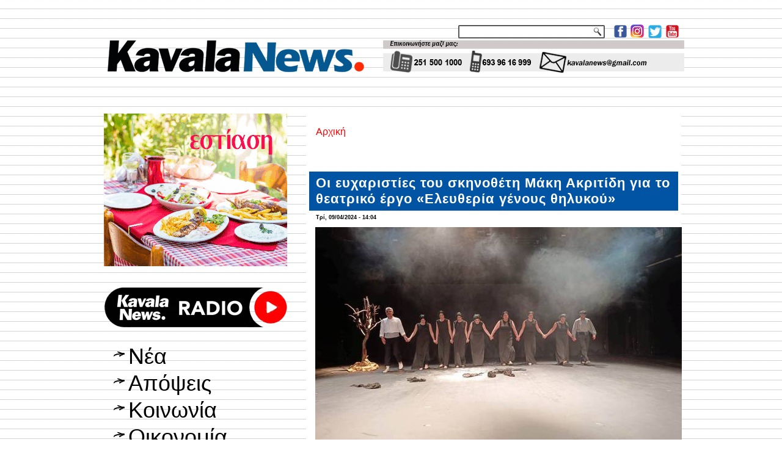

--- FILE ---
content_type: text/html; charset=utf-8
request_url: https://www.kavalanews.gr/41189-eyharisties-skinotheti-maki-akritidi-theatriko-ergo-eleytheria-genoys-thilykoy.html
body_size: 58522
content:
<!DOCTYPE html PUBLIC "-//W3C//DTD XHTML+RDFa 1.0//EN" "http://www.w3.org/MarkUp/DTD/xhtml-rdfa-1.dtd">
<html xmlns="http://www.w3.org/1999/xhtml" xml:lang="el" version="XHTML+RDFa 1.0" dir="ltr"
  
  xmlns:fb="http://www.facebook.com/2008/fbml"
  xmlns:content="http://purl.org/rss/1.0/modules/content/"
  xmlns:dc="http://purl.org/dc/terms/"
  xmlns:foaf="http://xmlns.com/foaf/0.1/"
  xmlns:rdfs="http://www.w3.org/2000/01/rdf-schema#"
  xmlns:sioc="http://rdfs.org/sioc/ns#"
  xmlns:sioct="http://rdfs.org/sioc/types#"
  xmlns:skos="http://www.w3.org/2004/02/skos/core#"
  xmlns:xsd="http://www.w3.org/2001/XMLSchema#">

<head profile="http://www.w3.org/1999/xhtml/vocab">
  <meta http-equiv="Content-Type" content="text/html; charset=utf-8" />
<link rel="shortcut icon" href="https://www.kavalanews.gr/sites/default/files/favicon.ico" type="image/vnd.microsoft.icon" />
<meta name="description" content="Ευχαριστίες του σκηνοθέτη Μάκη Ακριτίδη για το έργο της θεατρικής σκηνής του ΣΑΕΚ" />
<meta name="generator" content="ActionNet" />
<link rel="canonical" href="https://www.kavalanews.gr/41189-eyharisties-skinotheti-maki-akritidi-theatriko-ergo-eleytheria-genoys-thilykoy.html" />
<link rel="shortlink" href="https://www.kavalanews.gr/node/41189" />
<meta property="og:url" content="https://www.kavalanews.gr/41189-eyharisties-skinotheti-maki-akritidi-theatriko-ergo-eleytheria-genoys-thilykoy.html" />
<meta property="og:title" content="Οι ευχαριστίες του σκηνοθέτη Μάκη Ακριτίδη για το θεατρικό έργο «Ελευθερία γένους θηλυκού»" />
<meta property="og:description" content="Ευχαριστίες του σκηνοθέτη Μάκη Ακριτίδη για το έργο της θεατρικής σκηνής του ΣΑΕΚ" />
<meta property="og:updated_time" content="2024-04-09T14:04:47+03:00" />
<meta property="og:image" content="https://www.kavalanews.gr/sites/default/files/field/image/eleytheria_genoys_thilykoy.jpg" />
<meta property="article:published_time" content="2024-04-09T14:04:47+03:00" />
<meta property="article:modified_time" content="2024-04-09T14:04:47+03:00" />
  <title>Οι ευχαριστίες του σκηνοθέτη Μάκη Ακριτίδη για το θεατρικό έργο «Ελευθερία γένους θηλυκού» | Kavala News Τα Νέα της Καβάλας Online</title>
  <link type="text/css" rel="stylesheet" href="https://www.kavalanews.gr/sites/default/files/css/css_xE-rWrJf-fncB6ztZfd2huxqgxu4WO-qwma6Xer30m4.css" media="all" />
<link type="text/css" rel="stylesheet" href="https://www.kavalanews.gr/sites/default/files/css/css_Yr6wODfbZqp8pbW_JDmFknPXq7OXyCMG-kT9IoqdD_w.css" media="all" />
<link type="text/css" rel="stylesheet" href="https://www.kavalanews.gr/sites/default/files/css/css_L0F6UkOdOIEj0Dflm4166XRi6tA8F3sdlvK9ZY1iKV4.css" media="all" />
<link type="text/css" rel="stylesheet" href="https://www.kavalanews.gr/sites/default/files/css/css_HaK79WLZ5fpCy4iXBqSZMjDabRHo7OXWTOypNL1Hp0M.css" media="screen" />
  <script type="text/javascript" src="https://www.kavalanews.gr/misc/jquery.js?v=1.4.4"></script>
<script type="text/javascript" src="https://www.kavalanews.gr/misc/jquery-extend-3.4.0.js?v=1.4.4"></script>
<script type="text/javascript" src="https://www.kavalanews.gr/misc/jquery-html-prefilter-3.5.0-backport.js?v=1.4.4"></script>
<script type="text/javascript" src="https://www.kavalanews.gr/misc/jquery.once.js?v=1.2"></script>
<script type="text/javascript" src="https://www.kavalanews.gr/misc/drupal.js?rpr83j"></script>
<script type="text/javascript" src="https://www.kavalanews.gr/sites/all/modules/simpleads/simpleads.js?rpr83j"></script>
<script type="text/javascript" src="https://www.kavalanews.gr/sites/all/modules/simpleads/modules/simpleads_campaigns/simpleads_campaigns.js?rpr83j"></script>
<script type="text/javascript" src="https://www.kavalanews.gr/sites/default/files/languages/el_-sBAe1zw5Gtx0BC-bsSCv1pNPKdp1VZl4E5k7XY0jso.js?rpr83j"></script>
<script type="text/javascript" src="https://www.kavalanews.gr/sites/all/modules/google_analytics/googleanalytics.js?rpr83j"></script>
<script type="text/javascript">
<!--//--><![CDATA[//><!--
(function(i,s,o,g,r,a,m){i["GoogleAnalyticsObject"]=r;i[r]=i[r]||function(){(i[r].q=i[r].q||[]).push(arguments)},i[r].l=1*new Date();a=s.createElement(o),m=s.getElementsByTagName(o)[0];a.async=1;a.src=g;m.parentNode.insertBefore(a,m)})(window,document,"script","https://www.google-analytics.com/analytics.js","ga");ga("create", "UA-60214096-1", {"cookieDomain":"auto"});ga("set", "anonymizeIp", true);ga("send", "pageview");
//--><!]]>
</script>
<script type="text/javascript">
<!--//--><![CDATA[//><!--
jQuery.extend(Drupal.settings, {"basePath":"\/","pathPrefix":"","setHasJsCookie":0,"ajaxPageState":{"theme":"kavalanews","theme_token":"trsAhtBp_ztdpciJtmYpvAjydWZBD0uz9D2PsnabRLw","js":{"sites\/all\/modules\/addthis\/addthis.js":1,"sites\/all\/modules\/copyprevention\/copyprevention.js":1,"misc\/jquery.js":1,"misc\/jquery-extend-3.4.0.js":1,"misc\/jquery-html-prefilter-3.5.0-backport.js":1,"misc\/jquery.once.js":1,"misc\/drupal.js":1,"sites\/all\/modules\/simpleads\/simpleads.js":1,"sites\/all\/modules\/simpleads\/modules\/simpleads_campaigns\/simpleads_campaigns.js":1,"public:\/\/languages\/el_-sBAe1zw5Gtx0BC-bsSCv1pNPKdp1VZl4E5k7XY0jso.js":1,"sites\/all\/modules\/google_analytics\/googleanalytics.js":1,"0":1},"css":{"modules\/system\/system.base.css":1,"modules\/system\/system.menus.css":1,"modules\/system\/system.messages.css":1,"modules\/system\/system.theme.css":1,"modules\/comment\/comment.css":1,"modules\/field\/theme\/field.css":1,"modules\/node\/node.css":1,"modules\/search\/search.css":1,"sites\/all\/modules\/simpleads\/simpleads.css":1,"modules\/user\/user.css":1,"sites\/all\/modules\/views\/css\/views.css":1,"sites\/all\/modules\/ckeditor\/css\/ckeditor.css":1,"sites\/all\/modules\/ctools\/css\/ctools.css":1,"sites\/all\/modules\/word_link\/css\/word_link.css":1,"sites\/all\/themes\/kavalanews\/style.css":1}},"simpleads":{"url":{"ckeditor":"\/simpleads\/dashboard\/ckeditor"},"modulepath":"sites\/all\/modules\/simpleads"},"googleanalytics":{"trackOutbound":1,"trackMailto":1,"trackDownload":1,"trackDownloadExtensions":"7z|aac|arc|arj|asf|asx|avi|bin|csv|doc(x|m)?|dot(x|m)?|exe|flv|gif|gz|gzip|hqx|jar|jpe?g|js|mp(2|3|4|e?g)|mov(ie)?|msi|msp|pdf|phps|png|ppt(x|m)?|pot(x|m)?|pps(x|m)?|ppam|sld(x|m)?|thmx|qtm?|ra(m|r)?|sea|sit|tar|tgz|torrent|txt|wav|wma|wmv|wpd|xls(x|m|b)?|xlt(x|m)|xlam|xml|z|zip"},"urlIsAjaxTrusted":{"\/search\/node":true},"copyprevention":{"body":{"selectstart":"selectstart","copy":"copy"},"images":{"contextmenu":"contextmenu","transparentgif":"transparentgif"},"images_min_dimension":"150","transparentgif":"https:\/\/www.kavalanews.gr\/sites\/all\/modules\/copyprevention\/transparent.gif"}});
//--><!]]>
</script>
<script>if ('undefined' != typeof jQuery) document._artxJQueryBackup = jQuery;</script>
<script type="text/javascript" src="/sites/all/themes/kavalanews/jquery.js"></script>
<script>jQuery.noConflict();</script>
<script type="text/javascript" src="/sites/all/themes/kavalanews/script.js"></script>


<script>if (document._artxJQueryBackup) jQuery = document._artxJQueryBackup;</script>  <!-- Created by Artisteer v4.3.0.60745 -->

<!--[if lt IE 9]><script src="https://html5shiv.googlecode.com/svn/trunk/html5.js"></script><![endif]-->

<!--[if lte IE 7]><link rel="stylesheet" href="/sites/all/themes/kavalanews/style.ie7.css" media="screen" /><![endif]-->



</head>
<body class="html not-front not-logged-in no-sidebars page-node page-node- page-node-41189 node-type-article"  onselectstart="return false;" oncopy="return false;">
	
  	
	<script data-cfasync="false" type="text/javascript" id="clever-core">
                                    (function (document, window) {
                                        var a, c = document.createElement("script");

                                        c.id = "CleverCoreLoader48040";
                                        c.src = "//scripts.cleverwebserver.com/c0a42600843859759a2d3918b7ccf0b1.js";

                                        c.async = !0;
                                        c.type = "text/javascript";
                                        c.setAttribute("data-target", window.name);
                                        c.setAttribute("data-callback", "put-your-callback-macro-here");

                                        try {
                                            a = parent.document.getElementsByTagName("script")[0] || document.getElementsByTagName("script")[0];
                                        } catch (e) {
                                            a = !1;
                                        }

                                        a || (a = document.getElementsByTagName("head")[0] || document.getElementsByTagName("body")[0]);
                                        a.parentNode.insertBefore(c, a);
                                    })(document, window);
                                </script>
  
<div id="act-main">
<header class="act-header">
    <div class="act-shapes">
        
            </div>




<a href="https://www.facebook.com/kavalanews.gr" target="_blank" class="act-logo act-logo-1136993446">
    <img src="/sites/all/themes/kavalanews/images/logo-1136993446.png" alt="" />
</a><a href="https://www.instagram.com/kavalanews" target="_blank" class="act-logo act-logo-8779770">
    <img src="/sites/all/themes/kavalanews/images/logo-8779770.png" alt="" />
</a><a href="https://twitter.com/kavalanews" target="_blank" class="act-logo act-logo-844225674">
    <img src="/sites/all/themes/kavalanews/images/logo-844225674.png" alt="" />
</a><a href="https://www.youtube.com/user/kavalanews" target="_blank" class="act-logo act-logo-437656312">
    <img src="/sites/all/themes/kavalanews/images/logo-437656312.png" alt="" />
</a><a href="/" class="act-logo act-logo-2079424010">
    <img src="/sites/all/themes/kavalanews/images/logo-2079424010.png" alt="" />
</a>
<div class="act-textblock act-object308075129">
    <form class="act-search" action="/search/node" method="post" id="search-form" accept-charset="UTF-8"><div><div class="container-inline form-wrapper" id="edit-basic"><div class="form-item form-type-textfield form-item-keys">
  <label class="" for="edit-keys"> Εισάγετε τις λέξεις-κλειδιά  </label>
 <input type="text" id="edit-keys" name="keys" value="" size="40" maxlength="255" class="form-text" />
</div>
<input type="submit" id="edit-submit" name="op" value="Αναζήτηση" class="form-submit act-button" /></div><input type="hidden" name="form_build_id" value="form-o1Dt0aoQEmLUXg4PPFBwL8ozOEAiaeR0l7B_JKrTGJA" />
<input type="hidden" name="form_id" value="search_form" />
</div></form></div>
                
                    
</header>
<div class="act-sheet clearfix">
            <div id="banner1">  <div class="region region-banner1">
    <div class="block block-block" id="block-block-163">
<div class="content">
<p><img alt="" src="https://www.kavalanews.gr/sites/default/files/field/image/kenon.gif" style="height:11px; width:970px" /></p>
</div>
</div>
<div class="block block-block" id="block-block-164">
<div class="content">
<p><img alt="" src="https://www.kavalanews.gr/sites/default/files/field/image/kenon.gif" style="height:11px; width:970px" /></p>
</div>
</div>
  </div>
</div><div id="tops" class="act-content-layout"><div class="act-content-layout-row"></div></div><div class="act-layout-wrapper">
                <div class="act-content-layout">
                    <div class="act-content-layout-row">
                        <div class="act-layout-cell act-sidebar1">  <div class="region region-vnavigation-left">
    <div class="block block-block" id="block-block-327"><div class="act-vmenublock clearfix">
        
        <div class="act-vmenublockcontent"><p><a href="https://www.facebook.com/groups/ForumThassosRomania/"><img alt="" src="https://kavalanews.gr/sites/default/files/field/image/ft_vb_300x250_od.gif" style="height:250px; width:300px" /></a></p>

</div>
</div></div>
<div class="block block-block" id="block-block-281"><div class="act-vmenublock clearfix">
        
        <div class="act-vmenublockcontent"><p><a href="https://www.kavalanews.gr/kavalanews-1028-live-to-radiofono-sou.html" target="_blank"><img alt="" src="https://www.kavalanews.gr/sites/default/files/field/image/kavalanews_radio_live_streaming.png" style="height:103px; width:300px" /></a></p>

</div>
</div></div>
<div class="block block-system block-menu" id="block-system-main-menu"><div class="act-vmenublock clearfix">
        
        <div class="act-vmenublockcontent"><ul class=" act-vmenu "><li class="first leaf"><a href="/" title="">Νέα</a></li>
<li class="leaf"><a href="/apopseis" title="">Απόψεις</a></li>
<li class="leaf"><a href="/koinonia" title="">Κοινωνία</a></li>
<li class="leaf"><a href="/oikonomia" title="">Οικονομία</a></li>
<li class="leaf"><a href="/politiki" title="">Πολιτική</a></li>
<li class="leaf"><a href="/politismos" title="">Πολιτισμός</a></li>
<li class="leaf"><a href="/athlitismos" title="">Αθλητισμός</a></li>
<li class="leaf"><a href="/exodos" title="">Εκδηλώσεις</a></li>
<li class="last leaf"><a href="https://www.kavalanews.gr/aggelies" title="μικρές αγγελίες">Αγγελίες</a></li>
</ul>
</div>
</div></div>
<div class="block block-simpleads" id="block-simpleads-ad-groups-6"><div class="act-vmenublock clearfix">
        
        <div class="act-vmenublockcontent"><div class="header">
  <div class="ad-link"></div>
</div>
<div class="adslist">
  <script type="text/javascript">
    _simpelads_load('.simpleads-6', 6, 25);
  </script>
    <div class="simpleads-6"></div>

    
</div>

</div>
</div></div>
<div class="block block-block" id="block-block-242"><div class="act-vmenublock clearfix">
        
        <div class="act-vmenublockcontent"><iframe src="https://www.facebook.com/plugins/page.php?href=https%3A%2F%2Fwww.facebook.com%2Fkavalanews.gr%2F&amp;tabs=timeline&amp;width=300&amp;height=122&amp;small_header=false&amp;adapt_container_width=true&amp;hide_cover=false&amp;show_facepile=true&amp;appId" width="300" height="122" style="border:none;overflow:hidden" scrolling="no" frameborder="0" allowfullscreen="true" allow="autoplay; clipboard-write; encrypted-media; picture-in-picture; web-share"></iframe>
</div>
</div></div>
<div class="block block-simpleads" id="block-simpleads-ad-groups-7"><div class="act-vmenublock clearfix">
        
        <div class="act-vmenublockcontent"><div class="header">
  <div class="ad-link"></div>
</div>
<div class="adslist">
  <script type="text/javascript">
    _simpelads_load('.simpleads-7', 7, 25);
  </script>
    <div class="simpleads-7"></div>

    
</div>

</div>
</div></div>
<div class="block block-block" id="block-block-320"><div class="act-vmenublock clearfix">
        
        <div class="act-vmenublockcontent"><script type="text/javascript" src="//go.linkwi.se/delivery/js/crl.js"></script><script type="text/javascript">
<!--//--><![CDATA[// ><!--

LinkwiseCreative.show("13106-7", "CD19217", "_blank");

//--><!]]>
</script><p></p><noscript>
<iframe id="lkws_686655c605ad8" name="lkws_686655c605ad8" src="//go.linkwi.se/delivery/ih.php?cn=13106-7&amp;an=CD19217&amp;target=_blank&amp;" style="width:300px;height:250px" scrolling="no" frameborder="0"></iframe><p></p></noscript>

</div>
</div></div>
  </div>
  <div class="region region-sidebar-left">
    <div class="block block-block" id="block-block-17">
<div class="act-block clearfix">
                <div class="act-blockcontent"><p> </p>
<p><a href="https://www.facebook.com/kavalanews.gr" target="_blank"><img alt="" src="/sites/default/files/pictures/Facebook.jpg" style="height:55px; width:300px" title="γίνε μέλος της σελίδας μας στο facebook" /></a></p>
<p> </p>
<p><a href="https://twitter.com/kavalanews" target="_blank"><img alt="" src="/sites/default/files/pictures/Twitter.jpg" style="height:55px; width:300px" title="ακολούθησέ μας στο Twitter" /></a></p>
<p> </p>
<p><a href="https://www.youtube.com/user/kavalanews" target="_blank"><img alt="" src="/sites/default/files/pictures/Youtube.jpg" style="height:55px; width:300px" title="δες το κανάλι μας στο YouTube" /></a></p>
<p> </p>
<p><a href="/cdn-cgi/l/email-protection#046f65726568656a617377446369656d682a676b69"><img alt="" src="/sites/default/files/pictures/email-us-Gmail.jpg" style="height:200px; width:300px" title="επικοινωνία με το kavalanews" /></a></p>
</div>
</div></div>
<div class="block block-block" id="block-block-312">
<div class="act-block clearfix">
                <div class="act-blockcontent"><script data-cfasync="false" src="/cdn-cgi/scripts/5c5dd728/cloudflare-static/email-decode.min.js"></script><script type="text/javascript" src="//go.linkwi.se/delivery/js/crl.js"></script><script type="text/javascript">
<!--//--><![CDATA[// ><!--

LinkwiseCreative.rotator(20650, 22129, "_blank", "0");

//--><!]]>
</script><p></p><noscript>
<iframe id="lkws_672e2c40b55a4" name="lkws_672e2c40b55a4" src="//go.linkwi.se/delivery/ri.php?r=20650&amp;a=22129&amp;target=_blank&amp;" style="width:300px;height:600px" scrolling="no" frameborder="0"></iframe><p></p></noscript>
</div>
</div></div>
<div class="block block-block" id="block-block-304">
<div class="act-block clearfix">
                <div class="act-blockcontent"><script type="text/javascript" src="//go.linkwi.se/delivery/js/crl.js"></script><script type="text/javascript">
<!--//--><![CDATA[// ><!--

LinkwiseCreative.show("13950-10", "CD19217", "_blank");

//--><!]]>
</script><p></p><noscript>
<iframe id="lkws_665843d12a189" name="lkws_665843d12a189" src="//go.linkwi.se/delivery/ih.php?cn=13950-10&amp;an=CD19217&amp;target=_blank&amp;" style="width:300px;height:600px" scrolling="no" frameborder="0"></iframe><p></p></noscript>
</div>
</div></div>
<div class="block block-block" id="block-block-311">
<div class="act-block clearfix">
                <div class="act-blockcontent"><script type="text/javascript" src="//go.linkwi.se/delivery/js/crl.js"></script><script type="text/javascript">
<!--//--><![CDATA[// ><!--

LinkwiseCreative.show("469-5101", "CD19217", "_blank");

//--><!]]>
</script><p></p><noscript>
<iframe id="lkws_672e2b386abfa" name="lkws_672e2b386abfa" src="//go.linkwi.se/delivery/ih.php?cn=469-5101&amp;an=CD19217&amp;target=_blank&amp;" style="width:300px;height:600px" scrolling="no" frameborder="0"></iframe><p></p></noscript>
</div>
</div></div>
<div class="block block-block" id="block-block-318">
<div class="act-block clearfix">
                <div class="act-blockcontent"><script type="text/javascript" src="//go.linkwi.se/delivery/js/crl.js"></script><script type="text/javascript">
<!--//--><![CDATA[// ><!--

LinkwiseCreative.show("14026-8", "CD19217", "_blank");

//--><!]]>
</script><p></p><noscript>
<iframe id="lkws_6866564175313" name="lkws_6866564175313" src="//go.linkwi.se/delivery/ih.php?cn=14026-8&amp;an=CD19217&amp;target=_blank&amp;" style="width:300px;height:600px" scrolling="no" frameborder="0"></iframe><p></p></noscript>
</div>
</div></div>
  </div>
</div>                        <div class="act-layout-cell act-content">
    <div class="breadcrumb-parent">
<article class="act-post act-article">
                                
                                                
                <div class="act-postcontent"><h2 class="element-invisible act-postheader">Είστε εδώ</h2><div class="breadcrumb act-postcontent"><a href="/">Αρχική</a></div></div>
                                
                

</article>    </div>



  <div class="region region-content">
    <div class="block block-system" id="block-system-main">
<div class="content">
<div id="node-41189" class="node node-article node-promoted" about="/41189-eyharisties-skinotheti-maki-akritidi-theatriko-ergo-eleytheria-genoys-thilykoy.html" typeof="sioc:Item foaf:Document">
	<article class="act-post act-article">
                                <div class="act-postmetadataheader">
                                        <h1 class='act-postheader'><span class='act-postheadericon'>Οι ευχαριστίες του σκηνοθέτη Μάκη Ακριτίδη για το θεατρικό έργο «Ελευθερία γένους θηλυκού»</span></h1><span property="dc:title" content="Οι ευχαριστίες του σκηνοθέτη Μάκη Ακριτίδη για το θεατρικό έργο «Ελευθερία γένους θηλυκού»" class="rdf-meta element-hidden"></span><span property="sioc:num_replies" content="0" datatype="xsd:integer" class="rdf-meta element-hidden"></span>
                                    </div>
                                                <div class="act-postheadericons act-metadata-icons"><span class="act-postdateicon"><span property="dc:date dc:created" content="2024-04-09T14:04:47+03:00" datatype="xsd:dateTime">Τρί, 09/04/2024 - 14:04</span></span></div>
                <div class="act-postcontent act-postcontent-0 clearfix"><div class="act-article">
    <div class="field field-name-field-image field-type-image field-label-hidden"><div class="field-items"><div class="field-item even" rel="og:image rdfs:seeAlso" resource="https://www.kavalanews.gr/sites/default/files/field/image/eleytheria_genoys_thilykoy.jpg"><img typeof="foaf:Image" src="https://www.kavalanews.gr/sites/default/files/field/image/eleytheria_genoys_thilykoy.jpg" width="600" height="353" alt="" /></div></div></div><div class="field field-name-body field-type-text-with-summary field-label-hidden"><div class="field-items"><div class="field-item even" property="content:encoded"><p><span style="font-size:medium"><span style="font-family:Calibri,sans-serif"><span style="color:#000000"><span style="font-size:16pt"><span style="font-family:Helvetica"><span style="color:black">Οι απόφοιτοι του τμήματος Υποκριτικής, Θεάτρου &amp; Κινηματογράφου του <strong>ΣΑΕΚ</strong> <strong>Καβάλας</strong> (πρώην ΔΙΕΚ – Δημόσιο Ινστιτούτο Επαγγελματικής Κατάρτισης) που συμμετέχουν στην θεατρική σκηνή του ΣΑΕΚ, παρουσίασαν προ ημερών στο <strong>ΔΗΠΕΘΕ</strong> <strong>Καβάλας</strong> «Αντιγόνη Βαλάκου» το θεατρικό έργο «<strong>Ελευθερία</strong> <strong>γένους</strong> <strong>θηλυκού</strong>».</span></span></span></span></span></span></p>
<p> </p>
<p><span style="color:#000000; font-family:Helvetica"><span style="font-size:16pt">Ο σκηνοθέτης του έργου <strong>Μάκης</strong> </span><span style="caret-color:#000000; font-size:21.33333396911621px"><strong>Ακριτίδης</strong>, ευχαριστεί όσους βοήθησαν στη διεξαγωγή της παράστασης. </span></span></p>
<p> </p>
<p><img src="[data-uri]" style="height:601px; width:601px" /></p>
<p><strong><span style="color:#000000; font-family:Helvetica"><span style="caret-color:#000000; font-size:21.33333396911621px">Συγκεκριμένα, αναφέρει:</span></span></strong></p>
<p> </p>
<blockquote><p><span style="font-size:medium"><span style="font-family:Calibri,sans-serif"><span style="color:#000000"><span style="font-size:16pt"><span style="font-family:Helvetica"><span style="color:black">Η προσπάθεια αυτή των αποφοίτων σπουδαστών ξεκίνησε με πολύ όρεξη και διάθεση από όλους πριν ενάμιση χρόνο. Ήταν ομολογουμένως ένα δημιουργικό ταξίδι για τους αποφοίτους του ΣΑΕΚ (πρώην ΔΙΕΚ) του τμήματος Υποκριτική, Θεάτρου και Κινηματογράφου.  </span></span></span></span></span></span></p>
<p> </p>
<p><span style="font-size:medium"><span style="font-family:Calibri,sans-serif"><span style="color:#000000"><span style="font-size:16pt"><span style="font-family:Helvetica"><span style="color:black">Δημιουργήσαμε έτσι την θεατρική σκηνή ΣΑΕΚ Καβάλας. </span></span></span></span></span></span></p>
<p> </p>
<p><span style="font-size:medium"><span style="font-family:Calibri,sans-serif"><span style="color:#000000"><span style="font-size:16pt"><span style="font-family:Helvetica"><span style="color:black">Πριν από λίγες μέρες με την παρουσίαση του έργου στην Ελευθερούπολη και στην Καβάλα στο «Αντιγόνη Βαλάκου» φτάσαμε, όχι στο τέλος, αλλά στην αφετηρία μιας νέας προσπάθειας. </span></span></span></span></span></span></p>
<p> </p>
<p><span style="font-size:medium"><span style="font-family:Calibri,sans-serif"><span style="color:#000000"><span style="font-size:16pt"><span style="font-family:Helvetica"><span style="color:black">Ευχαριστώ θερμά τον διευθυντή του ΣΑΕΚ κ. Γρηγόρη Ιωσηφίδη που μας στήριξε έμπρακτα όλα αυτά τα χρόνια. </span></span></span></span></span></span></p>
<p> </p>
<p><span style="font-size:medium"><span style="font-family:Calibri,sans-serif"><span style="color:#000000"><span style="font-size:16pt"><span style="font-family:Helvetica"><span style="color:black">Ευχαριστώ και το τμήμα μαγειρικής του ΣΑΕΚ την κ. Θωμά Αγγέλου για τις υπέροχες γαστρονομικές δημιουργίες των σπουδαστών που προσφέρθηκαν στο περιθώριο της παρουσίασης του θεατρικού έργου. </span></span></span></span></span></span></p>
<p> </p>
<p><span style="font-size:medium"><span style="font-family:Calibri,sans-serif"><span style="color:#000000"><span style="font-size:16pt"><span style="font-family:Helvetica"><span style="color:black">Ευχαριστίες αξίζουν όμως και στους ταλαντούχους Καβαλιώτες φωτογράφους της ομάδας φωτογραφίας ΔΕΚΑ για την φωτογραφική κάλυψη των παραστάσεων</span></span></span></span></span></span></p>
<p> </p>
<p><span style="font-size:medium"><span style="font-family:Calibri,sans-serif"><span style="color:#000000"><span style="font-size:16pt"><span style="font-family:Helvetica"><span style="color:black">Θερμές ευχαριστίες προς όλους τους συναδέλφους και κυρίως την κ. Κάλη Πρεπόνη. </span></span></span></span></span></span></p>
<p> </p>
<p><span style="font-size:medium"><span style="font-family:Calibri,sans-serif"><span style="color:#000000"><span style="font-size:16pt"><span style="font-family:Helvetica"><span style="color:black">Επίσης, θερμές ευχαριστίες πρέπει να δώσω στον κ. Κώστα Πεφάνη και στον καθηγητή κ. Στέφανο Ναλμπάντη για την παρουσία τους αλλά  και σε όλους τους πολίτες που παραβρέθηκαν στην παράσταση. </span></span></span></span></span></span></p>
<p> </p>
<p><span style="font-size:medium"><span style="font-family:Calibri,sans-serif"><span style="color:#000000"><span style="font-size:16pt"><span style="font-family:Helvetica"><span style="color:black">Με την παρουσία και το θερμό χειροκρότημά τους ενθάρρυναν τους απόφοιτους μας να συνεχίσουν αυτή την πολύ όμορφη προσπάθεια. </span></span></span></span></span></span></p>
<p> </p>
<p><span style="font-size:medium"><span style="font-family:Calibri,sans-serif"><span style="color:#000000"><span style="font-size:16pt"><span style="font-family:Helvetica"><span style="color:black">Σημαντική ήταν η στήριξη που είχαμε από τους εκπαιδευτικούς της πρωτοβάθμιας και δευτεροβάθμιας εκπαίδευσης στην υλοποίηση της προσπάθειάς μας.</span></span></span></span></span></span></p>
<p> </p>
<p><span style="font-size:medium"><span style="font-family:Calibri,sans-serif"><span style="color:#000000"><span style="font-size:16pt"><span style="font-family:Helvetica"><span style="color:black">Τέλος, ιδιαίτερα θα ήθελα να ευχαριστήσω τον περιφερειακό σύμβουλο κ. Αλέξανδρο Ιωσηφίδη, τον πρόεδρο του ΔΗΠΕΘΕ κ. Αρχέλαο Γρανά όπως επίσης και τα στελέχη του ΔΗΠΕΘΕ Καβάλας για την παραχώρηση του «Αντιγόνη Βαλάκου» και τη βοήθεια που μας προσέφεραν. </span></span></span></span></span></span></p>
</blockquote>
</div></div></div><div class="field field-name-field-addthis field-type-addthis field-label-hidden"><div class="field-items"><div class="field-item even"></div></div></div>  </div>
</div>
                                <div class="act-postfootericons act-metadata-icons"><span class="act-posttagicon"><div class="act-tags"><div class="field field-name-field-tags field-type-taxonomy-term-reference field-label-inline clearfix"><div class="field-label">Tags:&nbsp;</div><div class="field-items"><div class="field-item even" rel="dc:subject"><a href="/kavala" typeof="skos:Concept" property="rdfs:label skos:prefLabel" datatype="">Καβάλα</a></div><div class="field-item odd" rel="dc:subject"><a href="/makis-akritidi" typeof="skos:Concept" property="rdfs:label skos:prefLabel" datatype="">Μάκης Ακριτίδη</a></div><div class="field-item even" rel="dc:subject"><a href="/antigoni-valakoy" typeof="skos:Concept" property="rdfs:label skos:prefLabel" datatype="">Αντιγόνη Βαλάκου</a></div><div class="field-item odd" rel="dc:subject"><a href="/theatro" typeof="skos:Concept" property="rdfs:label skos:prefLabel" datatype="">Θέατρο</a></div><div class="field-item even" rel="dc:subject"><a href="/politismos" typeof="skos:Concept" property="rdfs:label skos:prefLabel" datatype="">Πολιτισμός</a></div><div class="field-item odd" rel="dc:subject"><a href="/saek-kavalas" typeof="skos:Concept" property="rdfs:label skos:prefLabel" datatype="">ΣΑΕΚ Καβάλας</a></div><div class="field-item even" rel="dc:subject"><a href="/dipethe-kavalas" typeof="skos:Concept" property="rdfs:label skos:prefLabel" datatype="">ΔΗΠΕΘΕ Καβάλας</a></div></div></div></div></span></div>
                

</article>	</div>
</div>
</div>
  </div>


<div id="banner4">  <div class="region region-banner4">
    <div class="block block-views" id="block-views-related-articles-block">
<h2>διαβάστε επίσης</h2>
<div class="content">
<div class="view view-related-articles view-id-related_articles view-display-id-block view-dom-id-64d6a34487b71fff153d042460523023">
        
  
  
      <div class="view-content">
        <div class="act-block clearfix">
      
  <span>        <div class="act-blockcontent img"><a href="/57102-kavala-fotia-se-spiti-agio-tryfona.html"><img typeof="foaf:Image" src="https://www.kavalanews.gr/sites/default/files/styles/thumbnail/public/field/image/fotia_perigiali_agios_trifonas_ygraerio.jpg?itok=CF2-wxm6" width="100" height="75" alt="" /></a></div>  </span>  
  <span>        <h2 class="act-blockcontent"><a href="/57102-kavala-fotia-se-spiti-agio-tryfona.html">Καβάλα: φωτιά σε σπίτι στον Άγιο Τρύφωνα</a></h2>  </span>  </div>
  <div class="act-block clearfix">
      
  <span>        <div class="act-blockcontent img"><a href="/57097-perifereia-amth-ektakto-deltio-epikindynon-kairikon-fainomenon-anamenontai-hionia-se-hamilo"><img typeof="foaf:Image" src="https://www.kavalanews.gr/sites/default/files/styles/thumbnail/public/field/image/kavala_hionia_kakokairia_0_2.jpg?itok=w1SpqjM_" width="100" height="56" alt="" /></a></div>  </span>  
  <span>        <h2 class="act-blockcontent"><a href="/57097-perifereia-amth-ektakto-deltio-epikindynon-kairikon-fainomenon-anamenontai-hionia-se-hamilo">Περιφέρεια ΑΜΘ: έκτακτο δελτίο επικίνδυνων καιρικών φαινομένων – αναμένονται χιόνια και σε χαμηλό υψόμετρο</a></h2>  </span>  </div>
  <div class="act-block clearfix">
      
  <span>        <div class="act-blockcontent img"><a href="/57096-dika-lahanika-se-dimotikes-ektaseis-kalliergoyn-roma-se-serres-drama-kavala.html"><img typeof="foaf:Image" src="https://www.kavalanews.gr/sites/default/files/styles/thumbnail/public/field/image/617069917_1296450129179464_4583362230242743996_n.jpg?itok=o0kaGV1F" width="100" height="75" alt="" /></a></div>  </span>  
  <span>        <h2 class="act-blockcontent"><a href="/57096-dika-lahanika-se-dimotikes-ektaseis-kalliergoyn-roma-se-serres-drama-kavala.html">Τα δικά τους λαχανικά σε δημοτικές εκτάσεις θα καλλιεργούν Ρομά σε Σέρρες, Δράμα και Καβάλα</a></h2>  </span>  </div>
  <div class="act-block clearfix">
      
  <span>        <div class="act-blockcontent img"><a href="/57094-pasok-karolos-papadopoylos-syntonistis-kavala-diorganosi-synedrioy.html"><img typeof="foaf:Image" src="https://www.kavalanews.gr/sites/default/files/styles/thumbnail/public/field/image/1655807_10152649113684018_877635626_o-2_0.jpg?itok=l0PY0V5T" width="100" height="61" alt="" /></a></div>  </span>  
  <span>        <h2 class="act-blockcontent"><a href="/57094-pasok-karolos-papadopoylos-syntonistis-kavala-diorganosi-synedrioy.html">ΠΑΣΟΚ: ο Κάρολος Παπαδόπουλος συντονιστής στην Καβάλα για διοργάνωση του συνεδρίου</a></h2>  </span>  </div>
  <div class="act-block clearfix">
      
  <span>        <div class="act-blockcontent img"><a href="/57093-kavala-afinei-psalidia-mpampis-koyreas-meta-46-hronia.html"><img typeof="foaf:Image" src="https://www.kavalanews.gr/sites/default/files/styles/thumbnail/public/field/image/624572816_10239493929383092_4282234692698054195_n.jpg?itok=rrgDDlsQ" width="100" height="67" alt="" /></a></div>  </span>  
  <span>        <h2 class="act-blockcontent"><a href="/57093-kavala-afinei-psalidia-mpampis-koyreas-meta-46-hronia.html">Καβάλα: αφήνει τα ψαλίδια ο Μπάμπης ο κουρέας</a></h2>  </span>  </div>
  <div class="act-block clearfix">
      
  <span>        <div class="act-blockcontent img"><a href="/57092-politistikos-syllogos-kipoypolis-kalamitsas-kovei-vasilopita-tima-leyteri-athanasiadi.html"><img typeof="foaf:Image" src="https://www.kavalanews.gr/sites/default/files/styles/thumbnail/public/field/image/images_3.jpeg?itok=v499f7Sx" width="100" height="64" alt="" /></a></div>  </span>  
  <span>        <h2 class="act-blockcontent"><a href="/57092-politistikos-syllogos-kipoypolis-kalamitsas-kovei-vasilopita-tima-leyteri-athanasiadi.html">Πολιτιστικός Σύλλογος Κηπούπολης – Καλαμίτσας: κόβει βασιλόπιτα και τιμά τον Λευτέρη Αθανασιάδη</a></h2>  </span>  </div>
  <div class="act-block clearfix">
      
  <span>        <div class="act-blockcontent img"><a href="/57086-vivlio-istoria-kavallas-kykloforise-dekemvrio-1929.html"><img typeof="foaf:Image" src="https://www.kavalanews.gr/sites/default/files/styles/thumbnail/public/field/image/to_vivlio_istoria_tis_kavallas_poy_kykloforise_ton_dekemvrio_toy_1929_2.jpg?itok=Vyno2coL" width="100" height="54" alt="" /></a></div>  </span>  
  <span>        <h2 class="act-blockcontent"><a href="/57086-vivlio-istoria-kavallas-kykloforise-dekemvrio-1929.html">Το βιβλίο “Ιστορία της Καβάλλας” που κυκλοφόρησε τον Δεκέμβριο του 1929 </a></h2>  </span>  </div>
  <div class="act-block clearfix">
      
  <span>        <div class="act-blockcontent img"><a href="/57062-synehizontai-ergasies-fysiko-aerio-kavala-periohes-ginoyn-erga-arhes-mesa-fevroyarioy.html"><img typeof="foaf:Image" src="https://www.kavalanews.gr/sites/default/files/styles/thumbnail/public/field/image/erga_fysiko_aerio_kavala_0_1_2.jpg?itok=n10OgIKN" width="100" height="53" alt="" /></a></div>  </span>  
  <span>        <h2 class="act-blockcontent"><a href="/57062-synehizontai-ergasies-fysiko-aerio-kavala-periohes-ginoyn-erga-arhes-mesa-fevroyarioy.html">Συνεχίζονται οι εργασίες για το φυσικό αέριο στην Καβάλα - Οι περιοχές που θα γίνουν έργα από αρχές έως μέσα Φεβρουαρίου</a></h2>  </span>  </div>
  <div class="act-block clearfix">
      
  <span>        <div class="act-blockcontent img"><a href="/57075-symmetohi-5oy-gel-kavalas-9i-prosomoiosi-olomeleias-eyropaikoy-koinovoylioy.html"><img typeof="foaf:Image" src="https://www.kavalanews.gr/sites/default/files/styles/thumbnail/public/field/image/symmetohi_toy_5oy_gel_kavalas_stin_9i_prosomoiosi_olomeleias_toy_eyropaikoy_koinovoylioy.jpg?itok=KXpqjfzg" width="100" height="55" alt="" /></a></div>  </span>  
  <span>        <h2 class="act-blockcontent"><a href="/57075-symmetohi-5oy-gel-kavalas-9i-prosomoiosi-olomeleias-eyropaikoy-koinovoylioy.html">Συμμετοχή του 5ου ΓΕΛ Καβάλας στην 9η προσομοίωση ολομέλειας του Ευρωπαϊκού Κοινοβουλίου</a></h2>  </span>  </div>
  <div class="act-block clearfix">
      
  <span>        <div class="act-blockcontent img"><a href="/57073-kairos-nea-epideinosi-entona-kairika-fainomena-ptosi-thermokrasias.html"><img typeof="foaf:Image" src="https://www.kavalanews.gr/sites/default/files/styles/thumbnail/public/field/image/xionia_3.jpg?itok=knkf1oBI" width="100" height="62" alt="" /></a></div>  </span>  
  <span>        <h2 class="act-blockcontent"><a href="/57073-kairos-nea-epideinosi-entona-kairika-fainomena-ptosi-thermokrasias.html">Καιρός: νέα επιδείνωση με έντονα καιρικά φαινόμενα και πτώση της θερμοκρασίας</a></h2>  </span>  </div>
  <div class="act-block clearfix">
      
  <span>        <div class="act-blockcontent img"><a href="/57070-ilios-proto-istoriko-vivliopoleio-kavalas.html"><img typeof="foaf:Image" src="https://www.kavalanews.gr/sites/default/files/styles/thumbnail/public/field/image/623372206_2794038274285474_8118348358816682534_n.jpg?itok=7rxnagVx" width="100" height="87" alt="" /></a></div>  </span>  
  <span>        <h2 class="act-blockcontent"><a href="/57070-ilios-proto-istoriko-vivliopoleio-kavalas.html">«Ήλιος»: το πρώτο ιστορικό βιβλιοπωλείο της Καβάλας</a></h2>  </span>  </div>
  <div class="act-block clearfix">
      
  <span>        <div class="act-blockcontent img"><a href="/57054-synantisi-neas-dioikisis-syllogoy-geoponon-kavalas-markopoylo.html"><img typeof="foaf:Image" src="https://www.kavalanews.gr/sites/default/files/styles/thumbnail/public/field/image/synantisi_tis_neas_dioikisis_toy_syllogoy_geoponon_kavalas_me_ton_th._markopoylo.jpeg?itok=b63nTqEK" width="100" height="52" alt="" /></a></div>  </span>  
  <span>        <h2 class="act-blockcontent"><a href="/57054-synantisi-neas-dioikisis-syllogoy-geoponon-kavalas-markopoylo.html">Συνάντηση της νέας διοίκησης του Συλλόγου Γεωπόνων Καβάλας με τον Θ. Μαρκόπουλο</a></h2>  </span>  </div>
  <div class="act-block clearfix">
      
  <span>        <div class="act-blockcontent img"><a href="/57060-nikos-kehagias-kavala-analyei-ofeli-mias-diatrofis-kreas-den-einai-aparaitita-lahanika-binteo"><img typeof="foaf:Image" src="https://www.kavalanews.gr/sites/default/files/styles/thumbnail/public/field/image/nikos_kehagias.png?itok=SgNQ6RR0" width="100" height="56" alt="" /></a></div>  </span>  
  <span>        <h2 class="act-blockcontent"><a href="/57060-nikos-kehagias-kavala-analyei-ofeli-mias-diatrofis-kreas-den-einai-aparaitita-lahanika-binteo">Ο Νίκος Κεχαγιάς από την Καβάλα, αναλύει τα οφέλη μιας διατροφής με κρέας - “Δεν είναι απαραίτητα τα λαχανικά”  (BINTEO)</a></h2>  </span>  </div>
  <div class="act-block clearfix">
      
  <span>        <div class="act-blockcontent img"><a href="/57064-nea-apantisi-n-dimopoyloy-m-lazaridi-anyparkti-i-shesi-ktinotrofoys-diki-itan-i-anakoinosi"><img typeof="foaf:Image" src="https://www.kavalanews.gr/sites/default/files/styles/thumbnail/public/field/image/dimopoylos_2_0.jpg?itok=sZJM7Qha" width="100" height="54" alt="" /></a></div>  </span>  
  <span>        <h2 class="act-blockcontent"><a href="/57064-nea-apantisi-n-dimopoyloy-m-lazaridi-anyparkti-i-shesi-ktinotrofoys-diki-itan-i-anakoinosi">Νέα απάντηση του Ν. Δημόπουλου στον Μ. Λαζαρίδη: «ανύπαρκτη η σχέση του με τους κτηνοτρόφους, δική μας ήταν η ανακοίνωση»</a></h2>  </span>  </div>
  <div class="act-block clearfix">
      
  <span>        <div class="act-blockcontent img"><a href="/57064-kavala-alieytikan-paranoma-880-kila-gayroy-1520-kila-sardelas.html"><img typeof="foaf:Image" src="https://www.kavalanews.gr/sites/default/files/styles/thumbnail/public/field/image/kavala_alieytikan_paranoma_880_kila_gayroy_kai_1520_kila_sardelas__0.jpg?itok=J8ew9JTi" width="100" height="55" alt="" /></a></div>  </span>  
  <span>        <h2 class="act-blockcontent"><a href="/57064-kavala-alieytikan-paranoma-880-kila-gayroy-1520-kila-sardelas.html">Καβάλα: αλιεύτηκαν παράνομα 880 κιλά γαύρου και 1.520 κιλά σαρδέλας </a></h2>  </span>  </div>
  <div class="act-block clearfix">
      
  <span>        <div class="act-blockcontent img"><a href="/57053-dipethe-kavalas-sold-out-i-parastasi-vanya-simon-stephens.html"><img typeof="foaf:Image" src="https://www.kavalanews.gr/sites/default/files/styles/thumbnail/public/field/image/sold_out_02_kokkovi_aggeliki_vanya.jpg?itok=yQXeVf1p" width="100" height="56" alt="" /></a></div>  </span>  
  <span>        <h2 class="act-blockcontent"><a href="/57053-dipethe-kavalas-sold-out-i-parastasi-vanya-simon-stephens.html">ΔΗΠΕΘΕ Καβάλας: «sold out η παράσταση “Vanya” του Simon Stephens»</a></h2>  </span>  </div>
  <div class="act-block clearfix">
      
  <span>        <div class="act-blockcontent img"><a href="/57024-anoihto-ergastirio-programmatos-syghronoi-topoi-mathisis-5o-geniko-lykeio-kavalas.html"><img typeof="foaf:Image" src="https://www.kavalanews.gr/sites/default/files/styles/thumbnail/public/field/image/syghronoi_topoi_mathisis_2.jpg?itok=EZbdNYik" width="100" height="56" alt="" /></a></div>  </span>  
  <span>        <h2 class="act-blockcontent"><a href="/57024-anoihto-ergastirio-programmatos-syghronoi-topoi-mathisis-5o-geniko-lykeio-kavalas.html">Ανοιχτό εργαστήριο για το πρόγραμμα “Σύγχρονοι Τόποι Μάθησης” στο 5ο Γενικό Λύκειο Καβάλας</a></h2>  </span>  </div>
  <div class="act-block clearfix">
      
  <span>        <div class="act-blockcontent img"><a href="/57050-akyronontai-ekdiloseis-deep-nd-kavalas-i-episkepsi-annas-karamanli.html"><img typeof="foaf:Image" src="https://www.kavalanews.gr/sites/default/files/styles/thumbnail/public/field/image/anna_karamanli.jpg?itok=lPoqh5NK" width="100" height="55" alt="" /></a></div>  </span>  
  <span>        <h2 class="act-blockcontent"><a href="/57050-akyronontai-ekdiloseis-deep-nd-kavalas-i-episkepsi-annas-karamanli.html">Ακυρώνονται οι εκδηλώσεις της ΔΕΕΠ ΝΔ Καβάλας και η επίσκεψη της Άννας Καραμανλή </a></h2>  </span>  </div>
  <div class="act-block clearfix">
      
  <span>        <div class="act-blockcontent img"><a href="/57051-limenarheio-kavalas-ektakto-deltio-thyellodon-anemon.html"><img typeof="foaf:Image" src="https://www.kavalanews.gr/sites/default/files/styles/thumbnail/public/field/image/ishyroi_anemoi_kakokairia_2_0.jpg?itok=aP7vRt_g" width="100" height="54" alt="" /></a></div>  </span>  
  <span>        <h2 class="act-blockcontent"><a href="/57051-limenarheio-kavalas-ektakto-deltio-thyellodon-anemon.html">Λιμεναρχείο Καβάλας: έκτακτο δελτίο θυελλωδών ανέμων</a></h2>  </span>  </div>
  <div class="act-block clearfix">
      
  <span>        <div class="act-blockcontent img"><a href="/57048-kavala-anelave-kathikonta-neos-dioikitis-pyrosvestikis-ypiresias-anastasios-topalidis.html"><img typeof="foaf:Image" src="https://www.kavalanews.gr/sites/default/files/styles/thumbnail/public/field/image/topalidis.png?itok=wLKTc5h3" width="100" height="48" alt="" /></a></div>  </span>  
  <span>        <h2 class="act-blockcontent"><a href="/57048-kavala-anelave-kathikonta-neos-dioikitis-pyrosvestikis-ypiresias-anastasios-topalidis.html">Καβάλα: ανέλαβε καθήκοντα ο νέος διοικητής της Πυροσβεστικής Υπηρεσίας Αναστάσιος Τοπαλίδης</a></h2>  </span>  </div>
  <div class="act-block clearfix">
      
  <span>        <div class="act-blockcontent img"><a href="/57046-energean-dorise-alexisfaira-gileka-stoys-astynomikoys-astynomikis-dieythynsis-kavalas.html"><img typeof="foaf:Image" src="https://www.kavalanews.gr/sites/default/files/styles/thumbnail/public/field/image/energean_dorea_astynomiki_dieythynsi_kavalas.jpg?itok=2PzuP1Hk" width="100" height="67" alt="" /></a></div>  </span>  
  <span>        <h2 class="act-blockcontent"><a href="/57046-energean-dorise-alexisfaira-gileka-stoys-astynomikoys-astynomikis-dieythynsis-kavalas.html">Energean: δώρισε αλεξίσφαιρα γιλέκα στους αστυνομικούς της Αστυνομικής Διεύθυνσης Καβάλας</a></h2>  </span>  </div>
  <div class="act-block clearfix">
      
  <span>        <div class="act-blockcontent img"><a href="/57045-nea-peramos-etoimasies-karnavaliki-parelasi.html"><img typeof="foaf:Image" src="https://www.kavalanews.gr/sites/default/files/styles/thumbnail/public/field/image/623409166_1219821150292600_6897740695120012344_n.jpg?itok=qobqytwD" width="100" height="69" alt="" /></a></div>  </span>  
  <span>        <h2 class="act-blockcontent"><a href="/57045-nea-peramos-etoimasies-karnavaliki-parelasi.html">Νέα Πέραμος: ετοιμασίες για την καρναβαλική παρέλαση</a></h2>  </span>  </div>
  <div class="act-block clearfix">
      
  <span>        <div class="act-blockcontent img"><a href="/57044-loytra-eleytheron-diaitisia-ehei-prosfygei-i-perifereia-amth-anoihto-endehomeno-exosis"><img typeof="foaf:Image" src="https://www.kavalanews.gr/sites/default/files/styles/thumbnail/public/field/image/loytra_eleytheron_0_0.png?itok=7zBC2Jhl" width="100" height="49" alt="" /></a></div>  </span>  
  <span>        <h2 class="act-blockcontent"><a href="/57044-loytra-eleytheron-diaitisia-ehei-prosfygei-i-perifereia-amth-anoihto-endehomeno-exosis">Λουτρά Ελευθερών: στη Διαιτησία έχει προσφύγει η Περιφέρεια ΑΜΘ – ανοιχτό το ενδεχόμενο της έξωσης του επενδυτή</a></h2>  </span>  </div>
  <div class="act-block clearfix">
      
  <span>        <div class="act-blockcontent img"><a href="/57043-toyristiko-katafygio-neas-irakleitsas-leitoyrgei-horis-adeia-apagoreytike-anefodiasmos-skafon"><img typeof="foaf:Image" src="https://www.kavalanews.gr/sites/default/files/styles/thumbnail/public/field/image/1756893292489462_0.jpg?itok=8wcLYA0U" width="100" height="75" alt="" /></a></div>  </span>  
  <span>        <h2 class="act-blockcontent"><a href="/57043-toyristiko-katafygio-neas-irakleitsas-leitoyrgei-horis-adeia-apagoreytike-anefodiasmos-skafon">Τουριστικό Καταφύγιο Νέας Ηρακλείτσας: λειτουργεί χωρίς άδεια – απαγορεύτηκε ο ανεφοδιασμός των σκαφών</a></h2>  </span>  </div>
  <div class="act-block clearfix">
      
  <span>        <div class="act-blockcontent img"><a href="/57042-nea-stoiheia-iero-parthenoy-hersoniso-panagias-paroysiazei-i-eforeia-arhaiotiton-kavalas.html"><img typeof="foaf:Image" src="https://www.kavalanews.gr/sites/default/files/styles/thumbnail/public/field/image/arxaios-naos-parthenou-231855979.jpeg?itok=5Q30nOxR" width="100" height="61" alt="" /></a></div>  </span>  
  <span>        <h2 class="act-blockcontent"><a href="/57042-nea-stoiheia-iero-parthenoy-hersoniso-panagias-paroysiazei-i-eforeia-arhaiotiton-kavalas.html">Τα νέα στοιχεία για το Ιερό της Παρθένου στην χερσόνησο της Παναγίας παρουσιάζει η Εφορεία Αρχαιοτήτων Καβάλας</a></h2>  </span>  </div>
    </div>
  
  
  
  
  
  
</div></div>
</div>
  </div>
</div></div>
                    </div>
                </div>
            </div><div id="bottoms" class="act-content-layout"><div class="act-content-layout-row"></div></div><footer class="act-footer">
<p><br /></p>
<p><br /></p>
<div id="copyright">  <div class="region region-copyright">
    <div class="block block-block" id="block-block-1">
<div class="content">
<p>Copyright 1999-2025 © <a href="https://www.kavalanews.gr">KavalaNews.GR</a></p>
<p>Ανάπτυξη <a href="http://www.actionnet.gr/" target="_blank">ActionNet</a>.</p>
<p> </p>
<p>Επωνυμία / Ιδιοκτησία: DIGITAL PUBLIC M.I.K.E.  //  Διακρ.Τίτλος: KavalaNews  //  Έδρα: Θάσος Θάσου 64004  //  υποκ/μα:  Ομονοίας 66, Καβάλα 65302  //  Α.Φ.Μ.: 801495169  //  Δ.Ο.Υ.: Καβάλας  //   Τηλέφωνο: 2515001000  //  Email: info[at]kavalanews.gr  //  δ/ντής σύνταξης: Ευριπίδης Ταρασίδης //  Νόμιμος Εκπρόσωπος, διευθυντής, διαχειριστής, δικαιούχος domain name: Αναστάσιος Αποστολίδης </p>
<p> </p>
<p><a href="https://www.kavalanews.gr/oroi-xrisis">ΟΡΟΙ ΧΡΗΣΗΣ</a>            <a href="https://www.kavalanews.gr/politiki-prostasias-prosopikon-dedomenon">ΠΟΛΙΤΙΚΗ ΠΡΟΣΤΑΣΙΑΣ ΠΡΟΣΩΠΙΚΩΝ ΔΕΔΟΜΕΝΩΝ</a>           <a href="https://www.kavalanews.gr/40942-dilosi-symmorfosis.html" target="_blank">ΔΗΛΩΣΗ ΣΥΜΜΟΡΦΩΣΗΣ</a></p>
</div>
</div>
  </div>
</div></footer>

    </div>
</div>

  <script type="text/javascript" src="https://www.kavalanews.gr/sites/all/modules/addthis/addthis.js?rpr83j"></script>
<script type="text/javascript" src="https://www.kavalanews.gr/sites/all/modules/copyprevention/copyprevention.js?rpr83j"></script>
	
<script defer src="https://static.cloudflareinsights.com/beacon.min.js/vcd15cbe7772f49c399c6a5babf22c1241717689176015" integrity="sha512-ZpsOmlRQV6y907TI0dKBHq9Md29nnaEIPlkf84rnaERnq6zvWvPUqr2ft8M1aS28oN72PdrCzSjY4U6VaAw1EQ==" data-cf-beacon='{"version":"2024.11.0","token":"69f0e1e8f60540189692ac0c0f0ce343","r":1,"server_timing":{"name":{"cfCacheStatus":true,"cfEdge":true,"cfExtPri":true,"cfL4":true,"cfOrigin":true,"cfSpeedBrain":true},"location_startswith":null}}' crossorigin="anonymous"></script>
</body>

</html>

--- FILE ---
content_type: text/html; charset=UTF-8
request_url: https://www.kavalanews.gr/?q=simpleads/load/6/25
body_size: -40
content:

<div id="ad_groups_6">
  <div class="simplead-container image-ad first">
      <a href="https://www.kavalanews.gr/simpleads/redirect/56829" target="_blank"><img typeof="foaf:Image" src="https://www.kavalanews.gr/sites/default/files/field/image/mitrousis_300x250_lr.gif" alt="" /></a>  </div><div class="simplead-container image-ad ">
      <a href="https://www.kavalanews.gr/simpleads/redirect/52431" target="_blank"><img typeof="foaf:Image" src="https://www.kavalanews.gr/sites/default/files/field/image/sklaris_300x250.jpg" alt="" /></a>  </div><div class="simplead-container image-ad ">
      <a href="https://www.kavalanews.gr/simpleads/redirect/44117" target="_blank"><img typeof="foaf:Image" src="https://www.kavalanews.gr/sites/default/files/field/image/kouros_comfy_n_magma_istikbal_banner_300x250.png" alt="" /></a>  </div><div class="simplead-container image-ad ">
      <a href="https://www.kavalanews.gr/simpleads/redirect/54251" target="_blank"><img typeof="foaf:Image" src="https://www.kavalanews.gr/sites/default/files/field/image/ikteo_kavalas_autovision_300x250_v1_copy.jpg" alt="" /></a>  </div><div class="simplead-container image-ad last">
      <a href="https://www.kavalanews.gr/simpleads/redirect/29356" target="_blank"><img typeof="foaf:Image" src="https://www.kavalanews.gr/sites/default/files/field/image/poulos_thermansi_xp_6.gif" alt="" /></a>  </div></div>

--- FILE ---
content_type: text/html; charset=UTF-8
request_url: https://www.kavalanews.gr/?q=simpleads/load/7/25
body_size: -23
content:

<div id="ad_groups_7">
  <div class="simplead-container image-ad first">
      <a href="https://www.kavalanews.gr/simpleads/redirect/23332" target="_blank"><img typeof="foaf:Image" src="https://www.kavalanews.gr/sites/default/files/field/image/ft_vb_300x250_od.gif" alt="" /></a>  </div><div class="simplead-container image-ad ">
      <a href="https://www.kavalanews.gr/simpleads/redirect/11938" target="_blank"><img typeof="foaf:Image" src="https://www.kavalanews.gr/sites/default/files/field/image/eleftheriadou_tania_dikigoros_300x250px.jpg" alt="" /></a>  </div><div class="simplead-container image-ad ">
      <a href="https://www.kavalanews.gr/simpleads/redirect/14290" target="_blank"><img typeof="foaf:Image" src="https://www.kavalanews.gr/sites/default/files/field/image/makedonia_diktyo_1.jpg" alt="" /></a>  </div><div class="simplead-container image-ad ">
      <a href="https://www.kavalanews.gr/simpleads/redirect/55793" target="_blank"><img typeof="foaf:Image" src="https://www.kavalanews.gr/sites/default/files/field/image/dot_blink2.gif" alt="" /></a>  </div><div class="simplead-container image-ad ">
      <a href="https://www.kavalanews.gr/simpleads/redirect/18266" target="_blank"><img typeof="foaf:Image" src="https://www.kavalanews.gr/sites/default/files/field/image/10d338b0-21c3-4d93-a2c4-7e70b3e4cc1a.jpeg" alt="" /></a>  </div><div class="simplead-container image-ad ">
      <a href="https://www.kavalanews.gr/simpleads/redirect/45157" target="_blank"><img typeof="foaf:Image" src="https://www.kavalanews.gr/sites/default/files/field/image/ardasfrost.jpg" alt="" /></a>  </div><div class="simplead-container image-ad last">
      <a href="https://www.kavalanews.gr/simpleads/redirect/55796" target="_blank"><img typeof="foaf:Image" src="https://www.kavalanews.gr/sites/default/files/field/image/psemmas_banner_lr.gif" alt="" /></a>  </div></div>